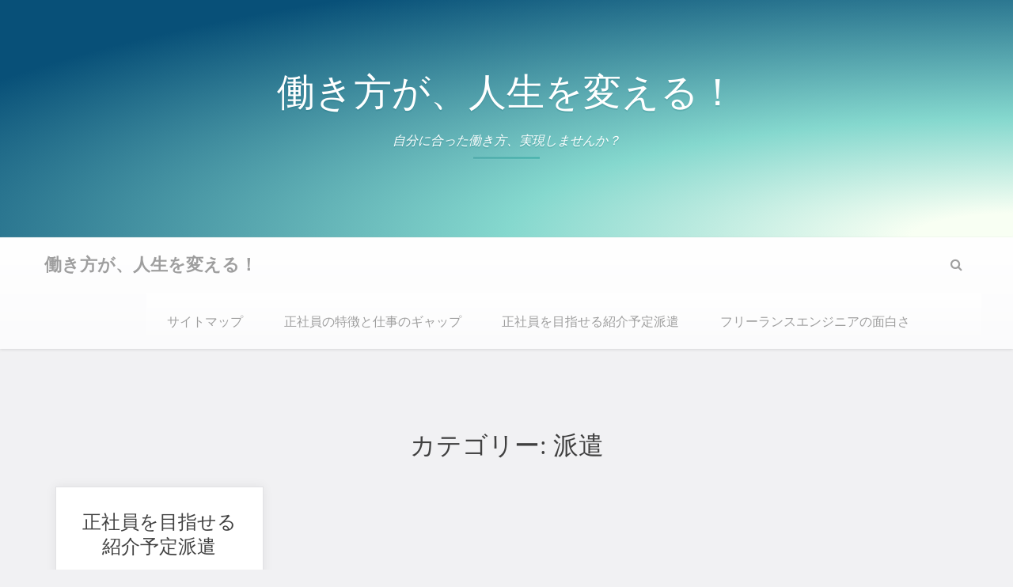

--- FILE ---
content_type: text/html; charset=UTF-8
request_url: http://www.sindexfastboat.com/category/dispatch/
body_size: 34957
content:
<!DOCTYPE html>
<html dir="ltr" lang="ja" prefix="og: https://ogp.me/ns#">
<head>
<meta charset="UTF-8">
<meta name="viewport" content="width=device-width, initial-scale=1">
<link rel="profile" href="http://gmpg.org/xfn/11">
<link rel="pingback" href="http://www.sindexfastboat.com/xmlrpc.php">

<title>派遣 | 働き方が、人生を変える！</title>

		<!-- All in One SEO 4.5.8 - aioseo.com -->
		<meta name="robots" content="noindex, max-snippet:-1, max-image-preview:large, max-video-preview:-1" />
		<link rel="canonical" href="http://www.sindexfastboat.com/category/dispatch/" />
		<meta name="generator" content="All in One SEO (AIOSEO) 4.5.8" />
		<script type="application/ld+json" class="aioseo-schema">
			{"@context":"https:\/\/schema.org","@graph":[{"@type":"BreadcrumbList","@id":"http:\/\/www.sindexfastboat.com\/category\/dispatch\/#breadcrumblist","itemListElement":[{"@type":"ListItem","@id":"http:\/\/www.sindexfastboat.com\/#listItem","position":1,"name":"\u5bb6","item":"http:\/\/www.sindexfastboat.com\/","nextItem":"http:\/\/www.sindexfastboat.com\/category\/dispatch\/#listItem"},{"@type":"ListItem","@id":"http:\/\/www.sindexfastboat.com\/category\/dispatch\/#listItem","position":2,"name":"\u6d3e\u9063","previousItem":"http:\/\/www.sindexfastboat.com\/#listItem"}]},{"@type":"CollectionPage","@id":"http:\/\/www.sindexfastboat.com\/category\/dispatch\/#collectionpage","url":"http:\/\/www.sindexfastboat.com\/category\/dispatch\/","name":"\u6d3e\u9063 | \u50cd\u304d\u65b9\u304c\u3001\u4eba\u751f\u3092\u5909\u3048\u308b\uff01","inLanguage":"ja","isPartOf":{"@id":"http:\/\/www.sindexfastboat.com\/#website"},"breadcrumb":{"@id":"http:\/\/www.sindexfastboat.com\/category\/dispatch\/#breadcrumblist"}},{"@type":"Organization","@id":"http:\/\/www.sindexfastboat.com\/#organization","name":"\u50cd\u304d\u65b9\u304c\u3001\u4eba\u751f\u3092\u5909\u3048\u308b\uff01","url":"http:\/\/www.sindexfastboat.com\/"},{"@type":"WebSite","@id":"http:\/\/www.sindexfastboat.com\/#website","url":"http:\/\/www.sindexfastboat.com\/","name":"\u50cd\u304d\u65b9\u304c\u3001\u4eba\u751f\u3092\u5909\u3048\u308b\uff01","description":"\u81ea\u5206\u306b\u5408\u3063\u305f\u50cd\u304d\u65b9\u3001\u5b9f\u73fe\u3057\u307e\u305b\u3093\u304b\uff1f","inLanguage":"ja","publisher":{"@id":"http:\/\/www.sindexfastboat.com\/#organization"}}]}
		</script>
		<!-- All in One SEO -->

<link rel="alternate" type="application/rss+xml" title="働き方が、人生を変える！ &raquo; フィード" href="http://www.sindexfastboat.com/feed/" />
<link rel="alternate" type="application/rss+xml" title="働き方が、人生を変える！ &raquo; コメントフィード" href="http://www.sindexfastboat.com/comments/feed/" />
<link rel="alternate" type="application/rss+xml" title="働き方が、人生を変える！ &raquo; 派遣 カテゴリーのフィード" href="http://www.sindexfastboat.com/category/dispatch/feed/" />
<style id='wp-img-auto-sizes-contain-inline-css' type='text/css'>
img:is([sizes=auto i],[sizes^="auto," i]){contain-intrinsic-size:3000px 1500px}
/*# sourceURL=wp-img-auto-sizes-contain-inline-css */
</style>
<link rel='stylesheet' id='cattopage_wud_site_style-css' href='http://www.sindexfastboat.com/wp-content/plugins/category-to-pages-wud/css/category-to-pages-wud.css' type='text/css' media='all' />
<link rel='stylesheet' id='cattopage_wud_img_style-css' href='http://www.sindexfastboat.com/wp-content/plugins/category-to-pages-wud/css/jquery.ctp_wud.css' type='text/css' media='all' />
<style id='wp-emoji-styles-inline-css' type='text/css'>

	img.wp-smiley, img.emoji {
		display: inline !important;
		border: none !important;
		box-shadow: none !important;
		height: 1em !important;
		width: 1em !important;
		margin: 0 0.07em !important;
		vertical-align: -0.1em !important;
		background: none !important;
		padding: 0 !important;
	}
/*# sourceURL=wp-emoji-styles-inline-css */
</style>
<style id='wp-block-library-inline-css' type='text/css'>
:root{--wp-block-synced-color:#7a00df;--wp-block-synced-color--rgb:122,0,223;--wp-bound-block-color:var(--wp-block-synced-color);--wp-editor-canvas-background:#ddd;--wp-admin-theme-color:#007cba;--wp-admin-theme-color--rgb:0,124,186;--wp-admin-theme-color-darker-10:#006ba1;--wp-admin-theme-color-darker-10--rgb:0,107,160.5;--wp-admin-theme-color-darker-20:#005a87;--wp-admin-theme-color-darker-20--rgb:0,90,135;--wp-admin-border-width-focus:2px}@media (min-resolution:192dpi){:root{--wp-admin-border-width-focus:1.5px}}.wp-element-button{cursor:pointer}:root .has-very-light-gray-background-color{background-color:#eee}:root .has-very-dark-gray-background-color{background-color:#313131}:root .has-very-light-gray-color{color:#eee}:root .has-very-dark-gray-color{color:#313131}:root .has-vivid-green-cyan-to-vivid-cyan-blue-gradient-background{background:linear-gradient(135deg,#00d084,#0693e3)}:root .has-purple-crush-gradient-background{background:linear-gradient(135deg,#34e2e4,#4721fb 50%,#ab1dfe)}:root .has-hazy-dawn-gradient-background{background:linear-gradient(135deg,#faaca8,#dad0ec)}:root .has-subdued-olive-gradient-background{background:linear-gradient(135deg,#fafae1,#67a671)}:root .has-atomic-cream-gradient-background{background:linear-gradient(135deg,#fdd79a,#004a59)}:root .has-nightshade-gradient-background{background:linear-gradient(135deg,#330968,#31cdcf)}:root .has-midnight-gradient-background{background:linear-gradient(135deg,#020381,#2874fc)}:root{--wp--preset--font-size--normal:16px;--wp--preset--font-size--huge:42px}.has-regular-font-size{font-size:1em}.has-larger-font-size{font-size:2.625em}.has-normal-font-size{font-size:var(--wp--preset--font-size--normal)}.has-huge-font-size{font-size:var(--wp--preset--font-size--huge)}.has-text-align-center{text-align:center}.has-text-align-left{text-align:left}.has-text-align-right{text-align:right}.has-fit-text{white-space:nowrap!important}#end-resizable-editor-section{display:none}.aligncenter{clear:both}.items-justified-left{justify-content:flex-start}.items-justified-center{justify-content:center}.items-justified-right{justify-content:flex-end}.items-justified-space-between{justify-content:space-between}.screen-reader-text{border:0;clip-path:inset(50%);height:1px;margin:-1px;overflow:hidden;padding:0;position:absolute;width:1px;word-wrap:normal!important}.screen-reader-text:focus{background-color:#ddd;clip-path:none;color:#444;display:block;font-size:1em;height:auto;left:5px;line-height:normal;padding:15px 23px 14px;text-decoration:none;top:5px;width:auto;z-index:100000}html :where(.has-border-color){border-style:solid}html :where([style*=border-top-color]){border-top-style:solid}html :where([style*=border-right-color]){border-right-style:solid}html :where([style*=border-bottom-color]){border-bottom-style:solid}html :where([style*=border-left-color]){border-left-style:solid}html :where([style*=border-width]){border-style:solid}html :where([style*=border-top-width]){border-top-style:solid}html :where([style*=border-right-width]){border-right-style:solid}html :where([style*=border-bottom-width]){border-bottom-style:solid}html :where([style*=border-left-width]){border-left-style:solid}html :where(img[class*=wp-image-]){height:auto;max-width:100%}:where(figure){margin:0 0 1em}html :where(.is-position-sticky){--wp-admin--admin-bar--position-offset:var(--wp-admin--admin-bar--height,0px)}@media screen and (max-width:600px){html :where(.is-position-sticky){--wp-admin--admin-bar--position-offset:0px}}

/*# sourceURL=wp-block-library-inline-css */
</style><style id='global-styles-inline-css' type='text/css'>
:root{--wp--preset--aspect-ratio--square: 1;--wp--preset--aspect-ratio--4-3: 4/3;--wp--preset--aspect-ratio--3-4: 3/4;--wp--preset--aspect-ratio--3-2: 3/2;--wp--preset--aspect-ratio--2-3: 2/3;--wp--preset--aspect-ratio--16-9: 16/9;--wp--preset--aspect-ratio--9-16: 9/16;--wp--preset--color--black: #000000;--wp--preset--color--cyan-bluish-gray: #abb8c3;--wp--preset--color--white: #ffffff;--wp--preset--color--pale-pink: #f78da7;--wp--preset--color--vivid-red: #cf2e2e;--wp--preset--color--luminous-vivid-orange: #ff6900;--wp--preset--color--luminous-vivid-amber: #fcb900;--wp--preset--color--light-green-cyan: #7bdcb5;--wp--preset--color--vivid-green-cyan: #00d084;--wp--preset--color--pale-cyan-blue: #8ed1fc;--wp--preset--color--vivid-cyan-blue: #0693e3;--wp--preset--color--vivid-purple: #9b51e0;--wp--preset--gradient--vivid-cyan-blue-to-vivid-purple: linear-gradient(135deg,rgb(6,147,227) 0%,rgb(155,81,224) 100%);--wp--preset--gradient--light-green-cyan-to-vivid-green-cyan: linear-gradient(135deg,rgb(122,220,180) 0%,rgb(0,208,130) 100%);--wp--preset--gradient--luminous-vivid-amber-to-luminous-vivid-orange: linear-gradient(135deg,rgb(252,185,0) 0%,rgb(255,105,0) 100%);--wp--preset--gradient--luminous-vivid-orange-to-vivid-red: linear-gradient(135deg,rgb(255,105,0) 0%,rgb(207,46,46) 100%);--wp--preset--gradient--very-light-gray-to-cyan-bluish-gray: linear-gradient(135deg,rgb(238,238,238) 0%,rgb(169,184,195) 100%);--wp--preset--gradient--cool-to-warm-spectrum: linear-gradient(135deg,rgb(74,234,220) 0%,rgb(151,120,209) 20%,rgb(207,42,186) 40%,rgb(238,44,130) 60%,rgb(251,105,98) 80%,rgb(254,248,76) 100%);--wp--preset--gradient--blush-light-purple: linear-gradient(135deg,rgb(255,206,236) 0%,rgb(152,150,240) 100%);--wp--preset--gradient--blush-bordeaux: linear-gradient(135deg,rgb(254,205,165) 0%,rgb(254,45,45) 50%,rgb(107,0,62) 100%);--wp--preset--gradient--luminous-dusk: linear-gradient(135deg,rgb(255,203,112) 0%,rgb(199,81,192) 50%,rgb(65,88,208) 100%);--wp--preset--gradient--pale-ocean: linear-gradient(135deg,rgb(255,245,203) 0%,rgb(182,227,212) 50%,rgb(51,167,181) 100%);--wp--preset--gradient--electric-grass: linear-gradient(135deg,rgb(202,248,128) 0%,rgb(113,206,126) 100%);--wp--preset--gradient--midnight: linear-gradient(135deg,rgb(2,3,129) 0%,rgb(40,116,252) 100%);--wp--preset--font-size--small: 13px;--wp--preset--font-size--medium: 20px;--wp--preset--font-size--large: 36px;--wp--preset--font-size--x-large: 42px;--wp--preset--spacing--20: 0.44rem;--wp--preset--spacing--30: 0.67rem;--wp--preset--spacing--40: 1rem;--wp--preset--spacing--50: 1.5rem;--wp--preset--spacing--60: 2.25rem;--wp--preset--spacing--70: 3.38rem;--wp--preset--spacing--80: 5.06rem;--wp--preset--shadow--natural: 6px 6px 9px rgba(0, 0, 0, 0.2);--wp--preset--shadow--deep: 12px 12px 50px rgba(0, 0, 0, 0.4);--wp--preset--shadow--sharp: 6px 6px 0px rgba(0, 0, 0, 0.2);--wp--preset--shadow--outlined: 6px 6px 0px -3px rgb(255, 255, 255), 6px 6px rgb(0, 0, 0);--wp--preset--shadow--crisp: 6px 6px 0px rgb(0, 0, 0);}:where(.is-layout-flex){gap: 0.5em;}:where(.is-layout-grid){gap: 0.5em;}body .is-layout-flex{display: flex;}.is-layout-flex{flex-wrap: wrap;align-items: center;}.is-layout-flex > :is(*, div){margin: 0;}body .is-layout-grid{display: grid;}.is-layout-grid > :is(*, div){margin: 0;}:where(.wp-block-columns.is-layout-flex){gap: 2em;}:where(.wp-block-columns.is-layout-grid){gap: 2em;}:where(.wp-block-post-template.is-layout-flex){gap: 1.25em;}:where(.wp-block-post-template.is-layout-grid){gap: 1.25em;}.has-black-color{color: var(--wp--preset--color--black) !important;}.has-cyan-bluish-gray-color{color: var(--wp--preset--color--cyan-bluish-gray) !important;}.has-white-color{color: var(--wp--preset--color--white) !important;}.has-pale-pink-color{color: var(--wp--preset--color--pale-pink) !important;}.has-vivid-red-color{color: var(--wp--preset--color--vivid-red) !important;}.has-luminous-vivid-orange-color{color: var(--wp--preset--color--luminous-vivid-orange) !important;}.has-luminous-vivid-amber-color{color: var(--wp--preset--color--luminous-vivid-amber) !important;}.has-light-green-cyan-color{color: var(--wp--preset--color--light-green-cyan) !important;}.has-vivid-green-cyan-color{color: var(--wp--preset--color--vivid-green-cyan) !important;}.has-pale-cyan-blue-color{color: var(--wp--preset--color--pale-cyan-blue) !important;}.has-vivid-cyan-blue-color{color: var(--wp--preset--color--vivid-cyan-blue) !important;}.has-vivid-purple-color{color: var(--wp--preset--color--vivid-purple) !important;}.has-black-background-color{background-color: var(--wp--preset--color--black) !important;}.has-cyan-bluish-gray-background-color{background-color: var(--wp--preset--color--cyan-bluish-gray) !important;}.has-white-background-color{background-color: var(--wp--preset--color--white) !important;}.has-pale-pink-background-color{background-color: var(--wp--preset--color--pale-pink) !important;}.has-vivid-red-background-color{background-color: var(--wp--preset--color--vivid-red) !important;}.has-luminous-vivid-orange-background-color{background-color: var(--wp--preset--color--luminous-vivid-orange) !important;}.has-luminous-vivid-amber-background-color{background-color: var(--wp--preset--color--luminous-vivid-amber) !important;}.has-light-green-cyan-background-color{background-color: var(--wp--preset--color--light-green-cyan) !important;}.has-vivid-green-cyan-background-color{background-color: var(--wp--preset--color--vivid-green-cyan) !important;}.has-pale-cyan-blue-background-color{background-color: var(--wp--preset--color--pale-cyan-blue) !important;}.has-vivid-cyan-blue-background-color{background-color: var(--wp--preset--color--vivid-cyan-blue) !important;}.has-vivid-purple-background-color{background-color: var(--wp--preset--color--vivid-purple) !important;}.has-black-border-color{border-color: var(--wp--preset--color--black) !important;}.has-cyan-bluish-gray-border-color{border-color: var(--wp--preset--color--cyan-bluish-gray) !important;}.has-white-border-color{border-color: var(--wp--preset--color--white) !important;}.has-pale-pink-border-color{border-color: var(--wp--preset--color--pale-pink) !important;}.has-vivid-red-border-color{border-color: var(--wp--preset--color--vivid-red) !important;}.has-luminous-vivid-orange-border-color{border-color: var(--wp--preset--color--luminous-vivid-orange) !important;}.has-luminous-vivid-amber-border-color{border-color: var(--wp--preset--color--luminous-vivid-amber) !important;}.has-light-green-cyan-border-color{border-color: var(--wp--preset--color--light-green-cyan) !important;}.has-vivid-green-cyan-border-color{border-color: var(--wp--preset--color--vivid-green-cyan) !important;}.has-pale-cyan-blue-border-color{border-color: var(--wp--preset--color--pale-cyan-blue) !important;}.has-vivid-cyan-blue-border-color{border-color: var(--wp--preset--color--vivid-cyan-blue) !important;}.has-vivid-purple-border-color{border-color: var(--wp--preset--color--vivid-purple) !important;}.has-vivid-cyan-blue-to-vivid-purple-gradient-background{background: var(--wp--preset--gradient--vivid-cyan-blue-to-vivid-purple) !important;}.has-light-green-cyan-to-vivid-green-cyan-gradient-background{background: var(--wp--preset--gradient--light-green-cyan-to-vivid-green-cyan) !important;}.has-luminous-vivid-amber-to-luminous-vivid-orange-gradient-background{background: var(--wp--preset--gradient--luminous-vivid-amber-to-luminous-vivid-orange) !important;}.has-luminous-vivid-orange-to-vivid-red-gradient-background{background: var(--wp--preset--gradient--luminous-vivid-orange-to-vivid-red) !important;}.has-very-light-gray-to-cyan-bluish-gray-gradient-background{background: var(--wp--preset--gradient--very-light-gray-to-cyan-bluish-gray) !important;}.has-cool-to-warm-spectrum-gradient-background{background: var(--wp--preset--gradient--cool-to-warm-spectrum) !important;}.has-blush-light-purple-gradient-background{background: var(--wp--preset--gradient--blush-light-purple) !important;}.has-blush-bordeaux-gradient-background{background: var(--wp--preset--gradient--blush-bordeaux) !important;}.has-luminous-dusk-gradient-background{background: var(--wp--preset--gradient--luminous-dusk) !important;}.has-pale-ocean-gradient-background{background: var(--wp--preset--gradient--pale-ocean) !important;}.has-electric-grass-gradient-background{background: var(--wp--preset--gradient--electric-grass) !important;}.has-midnight-gradient-background{background: var(--wp--preset--gradient--midnight) !important;}.has-small-font-size{font-size: var(--wp--preset--font-size--small) !important;}.has-medium-font-size{font-size: var(--wp--preset--font-size--medium) !important;}.has-large-font-size{font-size: var(--wp--preset--font-size--large) !important;}.has-x-large-font-size{font-size: var(--wp--preset--font-size--x-large) !important;}
/*# sourceURL=global-styles-inline-css */
</style>

<style id='classic-theme-styles-inline-css' type='text/css'>
/*! This file is auto-generated */
.wp-block-button__link{color:#fff;background-color:#32373c;border-radius:9999px;box-shadow:none;text-decoration:none;padding:calc(.667em + 2px) calc(1.333em + 2px);font-size:1.125em}.wp-block-file__button{background:#32373c;color:#fff;text-decoration:none}
/*# sourceURL=/wp-includes/css/classic-themes.min.css */
</style>
<link rel='stylesheet' id='foundation-css' href='http://www.sindexfastboat.com/wp-content/themes/jinn/assets/foundation/css/foundation.min.css?ver=6.9' type='text/css' media='all' />
<link rel='stylesheet' id='jinn-local-fonts-css' href='http://www.sindexfastboat.com/wp-content/themes/jinn/assets/fonts/custom-fonts.css?ver=6.9' type='text/css' media='all' />
<link rel='stylesheet' id='font-awesome-css' href='http://www.sindexfastboat.com/wp-content/themes/jinn/assets/fonts/font-awesome.css?ver=6.9' type='text/css' media='all' />
<link rel='stylesheet' id='jinn-style-css' href='http://www.sindexfastboat.com/wp-content/themes/jinn/style.css?ver=6.9' type='text/css' media='all' />
<link rel='stylesheet' id='dashicons-css' href='http://www.sindexfastboat.com/wp-includes/css/dashicons.min.css?ver=6.9' type='text/css' media='all' />
<script type="text/javascript" src="http://www.sindexfastboat.com/wp-includes/js/jquery/jquery.min.js?ver=3.7.1" id="jquery-core-js"></script>
<script type="text/javascript" src="http://www.sindexfastboat.com/wp-includes/js/jquery/jquery-migrate.min.js?ver=3.4.1" id="jquery-migrate-js"></script>
<script type="text/javascript" src="http://www.sindexfastboat.com/wp-content/themes/jinn/assets/foundation/js/foundation.min.js?ver=1" id="foundation-js-js"></script>
<script type="text/javascript" src="http://www.sindexfastboat.com/wp-content/themes/jinn/foundation.js?ver=1" id="jinn-foundation-init-js"></script>
<link rel="https://api.w.org/" href="http://www.sindexfastboat.com/wp-json/" /><link rel="alternate" title="JSON" type="application/json" href="http://www.sindexfastboat.com/wp-json/wp/v2/categories/6" /><link rel="EditURI" type="application/rsd+xml" title="RSD" href="http://www.sindexfastboat.com/xmlrpc.php?rsd" />
<meta name="generator" content="WordPress 6.9" />
<meta name = "viewport" content = "user-scalable=no, width=device-width">
<meta name="apple-mobile-web-app-capable" content="yes" />    <style>
        .custom-header {
            background: radial-gradient( ellipse farthest-side at 100% 100%,
                #F8FFF3 10%,
                #85D8CE 50%,
                #085078 120% );
                    }
        a,
        a:visited,
        a:hover,
        a:focus,
        a:active,
        .entry-content a,
        .entry-summary a {
            color: ;
        }
    </style>
    </head>

<body class="archive category category-dispatch category-6 wp-theme-jinn hfeed">

    
   
        
    <div id="page" class="site no-sidebar">
        
    
	<a class="skip-link screen-reader-text" href="#content">Skip to content</a>
        
        
        <div id="header-image" class="custom-header ">
                <div class="header-wrapper">
                        <div class="site-branding-header">

                                                                    <p class="site-title"><a href="http://www.sindexfastboat.com/" rel="home">働き方が、人生を変える！</a></p>
                                                                <p class="site-description">自分に合った働き方、実現しませんか？</p>

                        </div><!-- .site-branding -->
                </div><!-- .header-wrapper -->
                    
                                    
        </div><!-- #header-image .custom-header -->
        
        
        <div data-sticky-container>
            
	<header id="masthead" class="group site-header title-bar top-bar" role="banner" data-sticky data-options="marginTop:0;" style="width:100%" data-top-anchor="masthead" data-btm-anchor="colophon:bottom">
            
            <div class="row"> <!-- Start Foundation row -->
                
                <div class="top-bar-title">

                    <div class="site-branding">
                                        
                                                                    <p class="site-title"><a href="http://www.sindexfastboat.com/" rel="home">働き方が、人生を変える！</a></p>
                                                    
                                        </div><!-- .site-branding -->
                    
                </div>
	
                <div class="top-bar-right">
                    
<nav id="site-navigation" class="main-navigation top-bar-right" role="navigation">
                        
        <!-- Right Nav Section -->
        <div class="top-bar-menu menu">
            
            <button class="menu-toggle navicon" aria-controls="primary-menu" aria-expanded="false">
                <i class="fa fa-bars"></i>
                <span>Menu</span>
            </button>
            
            <div id="primary-menu" class="menu group"><ul>
<li class="page_item page-item-1"><a href="http://www.sindexfastboat.com/sitemap/">サイトマップ</a></li>
<li class="page_item page-item-2"><a href="http://www.sindexfastboat.com/regular-employee/">正社員の特徴と仕事のギャップ</a></li>
<li class="page_item page-item-3"><a href="http://www.sindexfastboat.com/dispatch/">正社員を目指せる紹介予定派遣</a></li>
<li class="page_item page-item-4"><a href="http://www.sindexfastboat.com/">フリーランスエンジニアの面白さ</a></li>
</ul></div>
 
            
        </div> 

</nav><!-- #site-navigation -->
                </div>
                
                <div id="search-container">
                    <div class="search-box clear">
                        <form role="search" method="get" class="search-form" action="http://www.sindexfastboat.com/">
				<label>
					<span class="screen-reader-text">検索:</span>
					<input type="search" class="search-field" placeholder="検索&hellip;" value="" name="s" />
				</label>
				<input type="submit" class="search-submit" value="検索" />
			</form> 
                    </div>
                </div>
                <div class="search-toggle">
                    <i class="fa fa-search"></i>
                    <a href="#search-container" class="screen-reader-text">Search</a>
                </div>
                
            </div> <!-- End Foundation row -->
	
	</header>
        </div><!-- END data-sticky-container -->
        
        
        <div id="content" class="site-content row"> <!-- Foundation row start -->
                    
	<div id="primary" class="content-area archive large-12 columns">
		<main id="main" class="site-main" role="main">

		
			<header class="page-header">
				<h1 class="page-title">カテゴリー: <span>派遣</span></h1>			</header>
			<section id="post-archives" class="group"><div class="archive-item index-post small-12 medium-6 large-3 columns end">        
    <article id="post-3" class="post-3 page type-page status-publish hentry category-dispatch category-temp-to-perm" >

        
    <div class="post-content ">
	<header class="entry-header">
		<h2 class="entry-title"><a href="http://www.sindexfastboat.com/dispatch/" rel="bookmark">正社員を目指せる紹介予定派遣</a></h2>	</header>
	<div class="entry-content">
		<div class="continue-reading"><a class="more-link" href="http://www.sindexfastboat.com/dispatch/" title="Keep Reading 正社員を目指せる紹介予定派遣" rel="bookmark">Keep Reading</a></div>	</div>
	                        
    </div>
</article><!-- #post-## --></div></section>
		</main>
	</div>
        
    <aside id="secondary" class="widget-area medium-12 columns no-sidebar" role="complementary" data-equalizer-watch> <!-- Foundation .columns start -->
        
<div id="calendar-3" class="widget widget_calendar "><div id="calendar_wrap" class="calendar_wrap"><table id="wp-calendar" class="wp-calendar-table">
	<caption>2026年1月</caption>
	<thead>
	<tr>
		<th scope="col" aria-label="月曜日">月</th>
		<th scope="col" aria-label="火曜日">火</th>
		<th scope="col" aria-label="水曜日">水</th>
		<th scope="col" aria-label="木曜日">木</th>
		<th scope="col" aria-label="金曜日">金</th>
		<th scope="col" aria-label="土曜日">土</th>
		<th scope="col" aria-label="日曜日">日</th>
	</tr>
	</thead>
	<tbody>
	<tr>
		<td colspan="3" class="pad">&nbsp;</td><td>1</td><td>2</td><td>3</td><td>4</td>
	</tr>
	<tr>
		<td>5</td><td>6</td><td>7</td><td>8</td><td>9</td><td>10</td><td>11</td>
	</tr>
	<tr>
		<td>12</td><td>13</td><td>14</td><td>15</td><td>16</td><td>17</td><td>18</td>
	</tr>
	<tr>
		<td id="today">19</td><td>20</td><td>21</td><td>22</td><td>23</td><td>24</td><td>25</td>
	</tr>
	<tr>
		<td>26</td><td>27</td><td>28</td><td>29</td><td>30</td><td>31</td>
		<td class="pad" colspan="1">&nbsp;</td>
	</tr>
	</tbody>
	</table><nav aria-label="前と次の月" class="wp-calendar-nav">
		<span class="wp-calendar-nav-prev">&nbsp;</span>
		<span class="pad">&nbsp;</span>
		<span class="wp-calendar-nav-next">&nbsp;</span>
	</nav></div></div><div id="pages-2" class="widget widget_pages "><h2 class="widget-title">注目の記事</h2>
			<ul>
				<li class="page_item page-item-4"><a href="http://www.sindexfastboat.com/">フリーランスエンジニアの面白さ</a></li>
<li class="page_item page-item-2"><a href="http://www.sindexfastboat.com/regular-employee/">正社員の特徴と仕事のギャップ</a></li>
<li class="page_item page-item-3"><a href="http://www.sindexfastboat.com/dispatch/">正社員を目指せる紹介予定派遣</a></li>
			</ul>

			</div><div id="categories-2" class="widget widget_categories "><h2 class="widget-title">カテゴリー</h2>
			<ul>
					<li class="cat-item cat-item-2"><a href="http://www.sindexfastboat.com/category/freelance/">フリーランス</a>
</li>
	<li class="cat-item cat-item-3"><a href="http://www.sindexfastboat.com/category/work/">仕事</a>
</li>
	<li class="cat-item cat-item-4"><a href="http://www.sindexfastboat.com/category/regular-employee/">正社員</a>
</li>
	<li class="cat-item cat-item-6 current-cat"><a aria-current="page" href="http://www.sindexfastboat.com/category/dispatch/">派遣</a>
</li>
	<li class="cat-item cat-item-5"><a href="http://www.sindexfastboat.com/category/social-contributions/">社会貢献</a>
</li>
	<li class="cat-item cat-item-7"><a href="http://www.sindexfastboat.com/category/temp-to-perm/">紹介予定派遣</a>
</li>
			</ul>

			</div><div id="text-2" class="widget widget_text ">			<div class="textwidget"></div>
		</div><div id="meta-3" class="widget widget_meta "><h2 class="widget-title">メタ情報</h2>
		<ul>
						<li><a href="http://www.sindexfastboat.com/wp-login.php">ログイン</a></li>
			<li><a href="http://www.sindexfastboat.com/feed/">投稿フィード</a></li>
			<li><a href="http://www.sindexfastboat.com/comments/feed/">コメントフィード</a></li>

			<li><a href="https://ja.wordpress.org/">WordPress.org</a></li>
		</ul>

		</div></aside><!-- #secondary Foundation .columns end -->


	</div><!-- #content -->
        
        <a href="#" class="topbutton"></a><!-- Back to top button -->
        
	<footer id="colophon" class="site-footer" role="contentinfo">
            
            <div class="row"><!-- Start Foundation row -->
                
                                
            </div><!-- End Foundation row -->
            
		<div class="site-info">
    
    <div class="row">
        
        <div class="site-links footer-menu small-12  columns">
            <div id="footer-menu" class="menu"><ul>
<li class="page_item page-item-1"><a href="http://www.sindexfastboat.com/sitemap/">サイトマップ</a></li>
<li class="page_item page-item-2"><a href="http://www.sindexfastboat.com/regular-employee/">正社員の特徴と仕事のギャップ</a></li>
<li class="page_item page-item-3"><a href="http://www.sindexfastboat.com/dispatch/">正社員を目指せる紹介予定派遣</a></li>
<li class="page_item page-item-4"><a href="http://www.sindexfastboat.com/">フリーランスエンジニアの面白さ</a></li>
</ul></div>
        </div>
        
        
        
                <div class="theme-info small-12 columns text-center">
            
                        
            <div class="theme-links">
                <a href="https://wordpress.org/">Proudly powered by <i class="fa fa-wordpress"></i> WordPress</a>
                <span class="sep"> | </span>
                Theme: Jinn by <a href="http://www.aaronsnowberger.com" rel="designer">Aaron Snowberger</a>.            </div>
            
                        
             
            
            <div class="copyright small-12 columns text-center">
                &copy; 2019 働き方が、人生を変える！            </div>
            
                        
        </div>
        
        
    </div><!-- End Foundation row -->
        
</div><!-- .site-info -->            
	</footer><!-- #colophon -->
</div><!-- #page -->

<script type="speculationrules">
{"prefetch":[{"source":"document","where":{"and":[{"href_matches":"/*"},{"not":{"href_matches":["/wp-*.php","/wp-admin/*","/wp-content/uploads/*","/wp-content/*","/wp-content/plugins/*","/wp-content/themes/jinn/*","/*\\?(.+)"]}},{"not":{"selector_matches":"a[rel~=\"nofollow\"]"}},{"not":{"selector_matches":".no-prefetch, .no-prefetch a"}}]},"eagerness":"conservative"}]}
</script>
<script type="text/javascript" src="http://www.sindexfastboat.com/wp-content/plugins/category-to-pages-wud/js/cat-to-page.js" id="cattopage_wud_script-js"></script>
<script type="text/javascript" src="http://www.sindexfastboat.com/wp-content/plugins/category-to-pages-wud/js/jquery.ctp_wud_min.js" id="cattopage_wud_cat_img_script-js"></script>
<script type="text/javascript" src="http://www.sindexfastboat.com/wp-content/themes/jinn/assets/js/navigation-custom.js?ver=20120206" id="jinn-navigation-js"></script>
<script type="text/javascript" src="http://www.sindexfastboat.com/wp-content/themes/jinn/assets/js/toggle-search.js?ver=20150925" id="jinn-toggle-search-js"></script>
<script type="text/javascript" src="http://www.sindexfastboat.com/wp-includes/js/imagesloaded.min.js?ver=5.0.0" id="imagesloaded-js"></script>
<script type="text/javascript" src="http://www.sindexfastboat.com/wp-includes/js/masonry.min.js?ver=4.2.2" id="masonry-js"></script>
<script type="text/javascript" src="http://www.sindexfastboat.com/wp-content/themes/jinn/assets/js/masonry-settings.js?ver=20150925" id="jinn-masonry-js"></script>
<script type="text/javascript" src="http://www.sindexfastboat.com/wp-content/themes/jinn/assets/js/topbutton.js?ver=20150926" id="jinn-topbutton-js"></script>
<script type="text/javascript" src="http://www.sindexfastboat.com/wp-content/themes/jinn/assets/js/skip-link-focus-fix.js?ver=20151215" id="jinn-skip-link-focus-fix-js"></script>
<script id="wp-emoji-settings" type="application/json">
{"baseUrl":"https://s.w.org/images/core/emoji/17.0.2/72x72/","ext":".png","svgUrl":"https://s.w.org/images/core/emoji/17.0.2/svg/","svgExt":".svg","source":{"concatemoji":"http://www.sindexfastboat.com/wp-includes/js/wp-emoji-release.min.js?ver=6.9"}}
</script>
<script type="module">
/* <![CDATA[ */
/*! This file is auto-generated */
const a=JSON.parse(document.getElementById("wp-emoji-settings").textContent),o=(window._wpemojiSettings=a,"wpEmojiSettingsSupports"),s=["flag","emoji"];function i(e){try{var t={supportTests:e,timestamp:(new Date).valueOf()};sessionStorage.setItem(o,JSON.stringify(t))}catch(e){}}function c(e,t,n){e.clearRect(0,0,e.canvas.width,e.canvas.height),e.fillText(t,0,0);t=new Uint32Array(e.getImageData(0,0,e.canvas.width,e.canvas.height).data);e.clearRect(0,0,e.canvas.width,e.canvas.height),e.fillText(n,0,0);const a=new Uint32Array(e.getImageData(0,0,e.canvas.width,e.canvas.height).data);return t.every((e,t)=>e===a[t])}function p(e,t){e.clearRect(0,0,e.canvas.width,e.canvas.height),e.fillText(t,0,0);var n=e.getImageData(16,16,1,1);for(let e=0;e<n.data.length;e++)if(0!==n.data[e])return!1;return!0}function u(e,t,n,a){switch(t){case"flag":return n(e,"\ud83c\udff3\ufe0f\u200d\u26a7\ufe0f","\ud83c\udff3\ufe0f\u200b\u26a7\ufe0f")?!1:!n(e,"\ud83c\udde8\ud83c\uddf6","\ud83c\udde8\u200b\ud83c\uddf6")&&!n(e,"\ud83c\udff4\udb40\udc67\udb40\udc62\udb40\udc65\udb40\udc6e\udb40\udc67\udb40\udc7f","\ud83c\udff4\u200b\udb40\udc67\u200b\udb40\udc62\u200b\udb40\udc65\u200b\udb40\udc6e\u200b\udb40\udc67\u200b\udb40\udc7f");case"emoji":return!a(e,"\ud83e\u1fac8")}return!1}function f(e,t,n,a){let r;const o=(r="undefined"!=typeof WorkerGlobalScope&&self instanceof WorkerGlobalScope?new OffscreenCanvas(300,150):document.createElement("canvas")).getContext("2d",{willReadFrequently:!0}),s=(o.textBaseline="top",o.font="600 32px Arial",{});return e.forEach(e=>{s[e]=t(o,e,n,a)}),s}function r(e){var t=document.createElement("script");t.src=e,t.defer=!0,document.head.appendChild(t)}a.supports={everything:!0,everythingExceptFlag:!0},new Promise(t=>{let n=function(){try{var e=JSON.parse(sessionStorage.getItem(o));if("object"==typeof e&&"number"==typeof e.timestamp&&(new Date).valueOf()<e.timestamp+604800&&"object"==typeof e.supportTests)return e.supportTests}catch(e){}return null}();if(!n){if("undefined"!=typeof Worker&&"undefined"!=typeof OffscreenCanvas&&"undefined"!=typeof URL&&URL.createObjectURL&&"undefined"!=typeof Blob)try{var e="postMessage("+f.toString()+"("+[JSON.stringify(s),u.toString(),c.toString(),p.toString()].join(",")+"));",a=new Blob([e],{type:"text/javascript"});const r=new Worker(URL.createObjectURL(a),{name:"wpTestEmojiSupports"});return void(r.onmessage=e=>{i(n=e.data),r.terminate(),t(n)})}catch(e){}i(n=f(s,u,c,p))}t(n)}).then(e=>{for(const n in e)a.supports[n]=e[n],a.supports.everything=a.supports.everything&&a.supports[n],"flag"!==n&&(a.supports.everythingExceptFlag=a.supports.everythingExceptFlag&&a.supports[n]);var t;a.supports.everythingExceptFlag=a.supports.everythingExceptFlag&&!a.supports.flag,a.supports.everything||((t=a.source||{}).concatemoji?r(t.concatemoji):t.wpemoji&&t.twemoji&&(r(t.twemoji),r(t.wpemoji)))});
//# sourceURL=http://www.sindexfastboat.com/wp-includes/js/wp-emoji-loader.min.js
/* ]]> */
</script>

</body>
</html>


--- FILE ---
content_type: text/css
request_url: http://www.sindexfastboat.com/wp-content/themes/jinn/assets/fonts/custom-fonts.css?ver=6.9
body_size: 3330
content:
/* khula-300 - latin */
@font-face {
  font-family: 'Khula';
  font-style: normal;
  font-weight: 300;
  src: url('khula/khula-v1-latin-300.eot'); /* IE9 Compat Modes */
  src: local('Khula Light'), local('Khula-Light'),
       url('khula/khula-v1-latin-300.eot?#iefix') format('embedded-opentype'), /* IE6-IE8 */
       url('khula/khula-v1-latin-300.woff2') format('woff2'), /* Super Modern Browsers */
       url('khula/khula-v1-latin-300.woff') format('woff'), /* Modern Browsers */
       url('khula/khula-v1-latin-300.ttf') format('truetype'), /* Safari, Android, iOS */
       url('khula/khula-v1-latin-300.svg#Khula') format('svg'); /* Legacy iOS */
}
/* khula-regular - latin */
@font-face {
  font-family: 'Khula';
  font-style: normal;
  font-weight: 400;
  src: url('khula/khula-v1-latin-regular.eot'); /* IE9 Compat Modes */
  src: local('Khula'), local('Khula-Regular'),
       url('khula/khula-v1-latin-regular.eot?#iefix') format('embedded-opentype'), /* IE6-IE8 */
       url('khula/khula-v1-latin-regular.woff2') format('woff2'), /* Super Modern Browsers */
       url('khula/khula-v1-latin-regular.woff') format('woff'), /* Modern Browsers */
       url('khula/khula-v1-latin-regular.ttf') format('truetype'), /* Safari, Android, iOS */
       url('khula/khula-v1-latin-regular.svg#Khula') format('svg'); /* Legacy iOS */
}
/* khula-600 - latin */
@font-face {
  font-family: 'Khula';
  font-style: normal;
  font-weight: 600;
  src: url('khula/khula-v1-latin-600.eot'); /* IE9 Compat Modes */
  src: local('Khula Semibold'), local('Khula-Semibold'),
       url('khula/khula-v1-latin-600.eot?#iefix') format('embedded-opentype'), /* IE6-IE8 */
       url('khula/khula-v1-latin-600.woff2') format('woff2'), /* Super Modern Browsers */
       url('khula/khula-v1-latin-600.woff') format('woff'), /* Modern Browsers */
       url('khula/khula-v1-latin-600.ttf') format('truetype'), /* Safari, Android, iOS */
       url('khula/khula-v1-latin-600.svg#Khula') format('svg'); /* Legacy iOS */
}
/* khula-700 - latin */
@font-face {
  font-family: 'Khula';
  font-style: normal;
  font-weight: 700;
  src: url('khula/khula-v1-latin-700.eot'); /* IE9 Compat Modes */
  src: local('Khula Bold'), local('Khula-Bold'),
       url('khula/khula-v1-latin-700.eot?#iefix') format('embedded-opentype'), /* IE6-IE8 */
       url('khula/khula-v1-latin-700.woff2') format('woff2'), /* Super Modern Browsers */
       url('khula/khula-v1-latin-700.woff') format('woff'), /* Modern Browsers */
       url('khula/khula-v1-latin-700.ttf') format('truetype'), /* Safari, Android, iOS */
       url('khula/khula-v1-latin-700.svg#Khula') format('svg'); /* Legacy iOS */
}
/* khula-800 - latin */
@font-face {
  font-family: 'Khula';
  font-style: normal;
  font-weight: 800;
  src: url('khula/khula-v1-latin-800.eot'); /* IE9 Compat Modes */
  src: local('Khula ExtraBold'), local('Khula-ExtraBold'),
       url('khula/khula-v1-latin-800.eot?#iefix') format('embedded-opentype'), /* IE6-IE8 */
       url('khula/khula-v1-latin-800.woff2') format('woff2'), /* Super Modern Browsers */
       url('khula/khula-v1-latin-800.woff') format('woff'), /* Modern Browsers */
       url('khula/khula-v1-latin-800.ttf') format('truetype'), /* Safari, Android, iOS */
       url('khula/khula-v1-latin-800.svg#Khula') format('svg'); /* Legacy iOS */
}